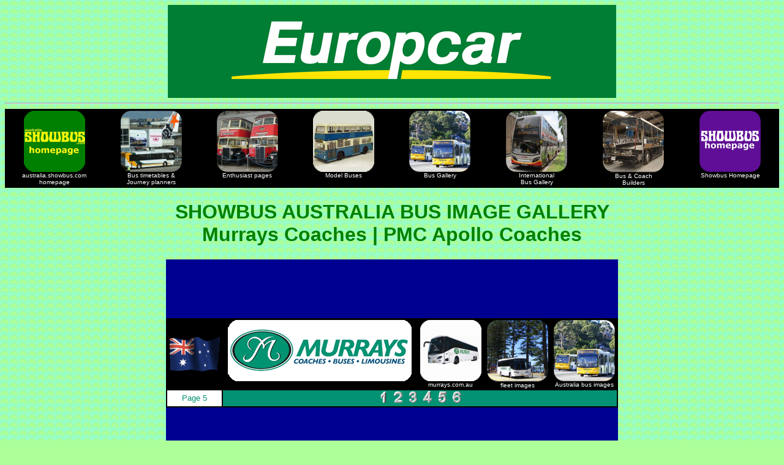

--- FILE ---
content_type: text/html
request_url: http://www.showbus.com/australia/gallery/murrayapol5.htm
body_size: 2347
content:
<!DOCTYPE html PUBLIC "-//W3C//DTD html 4.01 Transitional//EN" "http://www.w3.org/TR/html4/loose.dtd">
<html>
<head>
<title>Murrays Coaches | australia.SHOWBUS.com BUS IMAGE GALLERY</title>
<meta name="description" content="Look here to see images of Murrays Apollo bodied coaches, part of the australia.SHOWBUS.com BUS IMAGE GALLERY">
<meta name="keywords" content="Murray coaches, Australian coach operator, bus images, express services, touring, Scania K113TRBL, K93CRB, Showbus, photos, pictures, motorcoaches, passenger transport, Sydney, Brisbane, Melbourne Cup, Flemington, TV680, 292FVF, 754CWS, Hino Rainbow, 0495AO, 8413AO">
<meta name="viewport" content="width=device-width, initial-scale=1.0">

<link rel="stylesheet" type="text/css" href="../mystyleoz.css">

<style>
<!--
a:link {text-decoration: none}
a:visited {text-decoration: none}
a:hover {color:#ff0000}
a{text-decoration: none}
body{font-family:Verdana, Arial, Helvetica, sans-serif;fontfamily:Verdana, Arial, Helvetica, sans-serif}
a.d{color:#003366}
a.d:hover{color:#ff6666}
// -->
</style>
</head>

<body><div align="center">
<a href="https://www.europcar.com.au/offers/city-deals-2022?xtor=AL-3770&utm_source=Awin_83408_Showbus_AU-NZ&utm_medium=affiliation&awc=10777_1668045876_e48878af5cdeab6680ae94e586fdbd0b&utm_content=textLink&dclid=CKaT7Y_DovsCFcvAGwodWgEN1w" target="euro"><img src="../logo/Europcar.png" width="732" alt="Europcar"></a>

<hr>
<table width="100%" bgcolor="black">
<tr valign="top">
<td width="104"><div align="center"><a href="../index.html"><img src="../../APNG/Australia Showbus homepage.png" width="100" alt="australia.showbus.com Homepage"><br><font color="white" size="1">australia.showbus.com<br>homepage</font></a></div></td>
<td width="104"><div align="center"><a href="../timetables/index.html"><img src="../../APNG/Australian Bus Times.png" width="100" alt="Bus Train & Plane timetables"><br><font color="white" size="1">Bus timetables &<br>Journey planners</font></a></div></td>
<td width="104"><div align="center"><a href="../enthusiasts/index.html"><img src="../../APNG/Australian Bus Enthusiasts.png" width="100" alt="Enthusiast pages"><br><font color="white" size="1">Enthusiast pages</font></a></div></td>
<td width="104"><div align="center"><a href="../ttc/index.html"><img src="../../APNG/Australian Model buses.png" width="100" alt="Model Buses"><br><font color="white" size="1">Model Buses</font></a></div></td>
<td width="104"><div align="center"><a href="index.html"><img src="../../APNG/Australia Gallery.png" width="100" alt="Bus Gallery"><br><font color="white" size="1">Bus Gallery</font></a></div></td>
<td width="104"><div align="center"><a href="../../gallery/foreign/index.html"><img src="../../APNG/International Bus Gallery.png" width="100" alt="International Bus gallery"><br><font color="white" size="1">International<br>Bus Gallery</font></a></div></td>
<td width="104"><div align="center"><a href="../../manu/index.html"><img src="../../APNG/manufacturers.png" width="100" alt="Bus & Coach builders"><br><font color="white" size="1">Bus & Coach<br>Builders</font></a></div></td>
<td width="104"><div align="center"><a href="../../index.html"><img src="../../APNG/Showbus Homepage.png" width="100" alt="Showbus Homepage"><br><font color="white" size="1">Showbus Homepage</font></a></div></td>
</tr></table>

<h1><font color="green">SHOWBUS AUSTRALIA BUS IMAGE GALLERY<br>
Murrays Coaches | PMC Apollo Coaches</font></h1>

<table bgcolor="#000090" width="738">
<tr><td><div align="center">
<script type="text/javascript"><!--
google_ad_client = "pub-2442034022355595";
google_ad_width = 728;
google_ad_height = 90;
google_ad_format = "728x90_as";
google_ad_type = "text_image";
google_ad_channel ="";
google_color_border = "049274";
google_color_bg = "ffffff";
google_color_link = "049274";
google_color_url = "049274";
google_color_text = "008f00";
//--></script>
<script type="text/javascript"
  src="http://pagead2.googlesyndication.com/pagead/show_ads.js">
</script></div>
</td></tr>
</table>
<table bgcolor="black" width="738">
<tr><td><div align="center"><img src="../../logo/australia.gif" alt="Australia"></div></td>
<td valign="top"><div align="center"><img src="../../BFN/Murrays.png" alt="Murrays PMC Apollo coaches"></div></td>
<td valign="top"><div align="center"><a href="http://www.murrays.com.au/" rel="no follow" target="cl"><img src="../../APNG/Murrays BCI.png" width="100" alt="Murrays website"><br><font color="white" size="1">murrays.com.au</font></a></div></td>
<td valign="top"><div align="center"><a href="murray.htm"><img src="../../APNG/Murrays.png" width="100" alt="More Murrays Coaches fleet images"><br><font color="white" size="1">fleet images</font></a></div></td>
<td valign="top"><div align="center"><a href="index.html"><img src="../../APNG/Australia Gallery.png" width="100" alt="More Australian bus images"><br><font color="white" size="1">Australia bus images</font></a></div></td>
</tr>
<tr>
<td bgcolor="white"><div align="center"><font size="2" color="#049274">Page 5</font><br>
<td bgcolor="#049274" colspan="4"><div align="center">
<a href="murrayapol.htm"><img src="../../logo/OneWhite.gif" width="20" page="1"></a>
<a href="murrayapol2.htm"><img src="../../logo/TwoWhite.gif" width="20" page="2"></a>
<a href="murrayapol3.htm"><img src="../../logo/ThreeWhite.gif" width="20" page="3"></a>
<a href="murrayapol4.htm"><img src="../../logo/FourWhite.gif" width="20" page="4"></a>
<a href="murrayapol5.htm"><img src="../../logo/FiveWhite.gif" width="20" page="5"></a>
<a href="murrayapol6.htm"><img src="../../logo/SixWhite.gif" width="20" page="6"></a>
</div>
</td></tr>
</table>
<table bgcolor="#000090" width="738">
<tr><td><div align="center">
<script type="text/javascript"><!--
google_ad_client = "pub-2442034022355595";
google_ad_width = 728;
google_ad_height = 90;
google_ad_format = "728x90_as";
google_ad_type = "text_image";
google_ad_channel ="";
google_color_border = "049274";
google_color_bg = "ffffff";
google_color_link = "049274";
google_color_url = "049274";
google_color_text = "008f00";
//--></script>
<script type="text/javascript"
  src="http://pagead2.googlesyndication.com/pagead/show_ads.js">
</script></div>
</td></tr>
</table>

<table bgcolor="black" width="738">
<tr><td bgcolor="white">
<img align="left" src="../p2017/Murrays Scania K93CRB PMCA Apollo 550.JPG" width="657" alt="Murrays Scania K93CRB PMCA Apollo 550">
<div align="left"><font size="2" color="green">Scania K93CRB 550 (TV680) heads a line up of Sydney Murray coaches in the city over Christmas 2001.</font></div>
</td></tr>
<tr><td bgcolor="#e4e8e7"><div align="center"><img src="../../logo/murray.JPG" width="200" alt="Murrays"></div></td></tr>

<tr><td bgcolor="white"><div align="center">
<a href="../A/A292fvf.JPG"><img src="../p2017/Murrays Scania K93CRB PMCA Apollo 552.JPG" width="700" alt="Murrays Scania K93CRB PMCA Apollo 552"></a><br>
<font size="2" color="green">Seen in Brisbane on a lovely day in July 2004 is K93CRB 552 (292FVF) being photo bombed by a local bird.</font></div>
</td></tr>
<tr><td bgcolor="#e4e8e7"><div align="center"><img src="../../logo/murray.JPG" width="200" alt="Murrays"></div></td></tr>

<tr><td bgcolor="white"><div align="center">
<a href="../A/A754cws.JPG"><img src="../p2017/Murrays Scania K113TRBL PMCA Apollo 754.JPG" width="700" alt="Murrays Scania K113TRBL PMCA Apollo 754"></a><br>
<font size="2" color="green">At a Murray's facility in Brisbane tri-axle Scania K113TRBL 754 (754CWS) is entering while a Hino Rainbow is parked to the left.</font></div>
</td></tr>
<tr><td bgcolor="#e4e8e7"><div align="center"><img src="../../logo/murray.JPG" width="200" alt="Murrays"></div></td></tr>

<tr><td bgcolor="white"><div align="center">
<a href="../A/0495AO 8413AO Murrays MAN PMC.JPG"><img src="../p2017/Murrays MAN PMC 0495AO 8413AO.JPG" width="718" alt="Murrays Scania K113TRBL PMCA Apollo 769 & 756"></a.<br>
<font size="2" color="green">Down south, side by side at the 2011 Melbourne Cup at Flemington in November 2011 are a pair of Scania K113TRBL coaches, 769 (0495AO) and 756 (8413AO).</font></div>
</td></tr>
<tr><td bgcolor="#e4e8e7"><div align="center"><img src="../../logo/murray.JPG" width="200" alt="Murrays"></div></td></tr>
</table>

<table bgcolor="black" width="738">
<tr><td><div align="center"><img src="../../logo/australia.gif" alt="Australia"></div></td>
<td valign="top"><div align="center"><img src="../../BFN/Murrays.png" alt="Murrays PMC Apollo coaches"></div></td>
<td valign="top"><div align="center"><a href="http://www.murrays.com.au/" rel="no follow" target="cl"><img src="../../APNG/Murrays BCI.png" width="100" alt="Murrays website"><br><font color="white" size="1">murrays.com.au</font></a></div></td>
<td valign="top"><div align="center"><a href="murray.htm"><img src="../../APNG/Murrays.png" width="100" alt="More Murrays Coaches fleet images"><br><font color="white" size="1">fleet images</font></a></div></td>
<td valign="top"><div align="center"><a href="index.html"><img src="../../APNG/Australia Gallery.png" width="100" alt="More Australian bus images"><br><font color="white" size="1">Australia bus images</font></a></div></td>
</tr>
<tr>
<td bgcolor="white"><div align="center"><font size="2" color="#049274">Page 5</font><br>
<td bgcolor="#049274" colspan="4"><div align="center">
<a href="murrayapol.htm"><img src="../../logo/OneWhite.gif" width="20" page="1"></a>
<a href="murrayapol2.htm"><img src="../../logo/TwoWhite.gif" width="20" page="2"></a>
<a href="murrayapol3.htm"><img src="../../logo/ThreeWhite.gif" width="20" page="3"></a>
<a href="murrayapol4.htm"><img src="../../logo/FourWhite.gif" width="20" page="4"></a>
<a href="murrayapol5.htm"><img src="../../logo/FiveWhite.gif" width="20" page="5"></a>
<a href="murrayapol6.htm"><img src="../../logo/SixWhite.gif" width="20" page="6"></a>
</div>
</td></tr>
</table>
<table bgcolor="#000090" width="738">
<tr><td><div align="center">
<script type="text/javascript"><!--
google_ad_client = "pub-2442034022355595";
google_ad_width = 728;
google_ad_height = 90;
google_ad_format = "728x90_as";
google_ad_type = "text_image";
google_ad_channel ="";
google_color_border = "049274";
google_color_bg = "ffffff";
google_color_link = "049274";
google_color_url = "049274";
google_color_text = "008f00";
//--></script>
<script type="text/javascript"
  src="http://pagead2.googlesyndication.com/pagead/show_ads.js">
</script></div>
</td></tr>
</table>

<hr>
<table width="100%" bgcolor="black">
<tr valign="top">
<td width="104"><div align="center"><a href="../index.html"><img src="../../APNG/Australia Showbus homepage.png" width="100" alt="australia.showbus.com Homepage"><br><font color="white" size="1">australia.showbus.com<br>homepage</font></a></div></td>
<td width="104"><div align="center"><a href="../timetables/index.html"><img src="../../APNG/Australian Bus Times.png" width="100" alt="Bus Train & Plane timetables"><br><font color="white" size="1">Bus timetables &<br>Journey planners</font></a></div></td>
<td width="104"><div align="center"><a href="../enthusiasts/index.html"><img src="../../APNG/Australian Bus Enthusiasts.png" width="100" alt="Enthusiast pages"><br><font color="white" size="1">Enthusiast pages</font></a></div></td>
<td width="104"><div align="center"><a href="../ttc/index.html"><img src="../../APNG/Australian Model buses.png" width="100" alt="Model Buses"><br><font color="white" size="1">Model Buses</font></a></div></td>
<td width="104"><div align="center"><a href="index.html"><img src="../../APNG/Australia Gallery.png" width="100" alt="Bus Gallery"><br><font color="white" size="1">Bus Gallery</font></a></div></td>
<td width="104"><div align="center"><a href="../../gallery/foreign/index.html"><img src="../../APNG/International Bus Gallery.png" width="100" alt="International Bus gallery"><br><font color="white" size="1">International<br>Bus Gallery</font></a></div></td>
<td width="104"><div align="center"><a href="../../manu/index.html"><img src="../../APNG/manufacturers.png" width="100" alt="Bus & Coach builders"><br><font color="white" size="1">Bus & Coach<br>Builders</font></a></div></td>
<td width="104"><div align="center"><a href="../../index.html"><img src="../../APNG/Showbus Homepage.png" width="100" alt="Showbus Homepage"><br><font color="white" size="1">Showbus Homepage</font></a></div></td>
</tr></table>

<hr>
</div>
</body>
</html>


--- FILE ---
content_type: text/html; charset=utf-8
request_url: https://www.google.com/recaptcha/api2/aframe
body_size: 268
content:
<!DOCTYPE HTML><html><head><meta http-equiv="content-type" content="text/html; charset=UTF-8"></head><body><script nonce="eX1C3L0iYMMWzj5hKzU8pg">/** Anti-fraud and anti-abuse applications only. See google.com/recaptcha */ try{var clients={'sodar':'https://pagead2.googlesyndication.com/pagead/sodar?'};window.addEventListener("message",function(a){try{if(a.source===window.parent){var b=JSON.parse(a.data);var c=clients[b['id']];if(c){var d=document.createElement('img');d.src=c+b['params']+'&rc='+(localStorage.getItem("rc::a")?sessionStorage.getItem("rc::b"):"");window.document.body.appendChild(d);sessionStorage.setItem("rc::e",parseInt(sessionStorage.getItem("rc::e")||0)+1);localStorage.setItem("rc::h",'1768941138062');}}}catch(b){}});window.parent.postMessage("_grecaptcha_ready", "*");}catch(b){}</script></body></html>

--- FILE ---
content_type: text/css
request_url: http://www.showbus.com/australia/mystyleoz.css
body_size: 361
content:
body
{ 
font-family: Verdana, "Times New Roman",
          Times, serif;
color: yellow;
background-color: #acff99;
background-image: 
url('logo/wallpap.gif');
background-repeat: repeat
}


table 
{
table-layout: automatic
border-width: 0;
width: 728px
align: center
}
h1 
{
text-align: center;
font-size: 24pt
}
h2 
{
text-align: center;
font-size: 18pt
}
div.img
{
  margin: 2px;
  border: 0px solid #69009f;
  height: auto;
  width: auto;
  float: left;
  }	
div.img img
{
  display: inline;
  margin: 3px;
  border: 1px solid #ffffff;
}
div.img a:hover img {border: 2px solid #69009f;}
